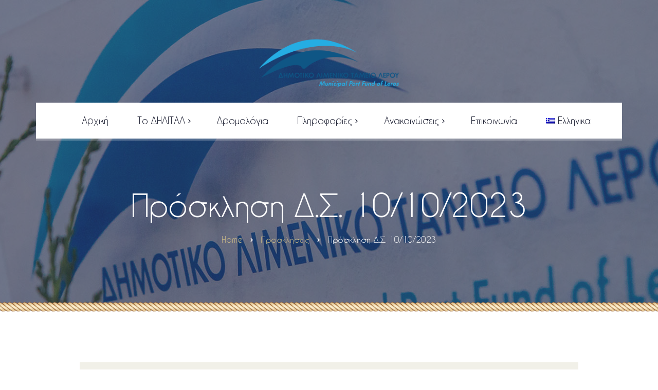

--- FILE ---
content_type: text/html; charset=UTF-8
request_url: https://dilitalerou.gr/%CF%80%CF%81%CF%8C%CF%83%CE%BA%CE%BB%CE%B7%CF%83%CE%B7-%CE%B4-%CF%83-10-10-2023/
body_size: 12008
content:
<!DOCTYPE html>
<html lang="el">
<head>
	<meta charset="UTF-8">
	<meta name="viewport" content="width=device-width">
	<meta name="format-detection" content="telephone=no">
	<link rel="profile" href="http://gmpg.org/xfn/11">
	<link rel="pingback" href="https://dilitalerou.gr/xmlrpc.php">
	<meta name='robots' content='index, follow, max-image-preview:large, max-snippet:-1, max-video-preview:-1' />
<link rel="alternate" hreflang="el" href="https://dilitalerou.gr/%cf%80%cf%81%cf%8c%cf%83%ce%ba%ce%bb%ce%b7%cf%83%ce%b7-%ce%b4-%cf%83-10-10-2023/" />
<link rel="alternate" hreflang="x-default" href="https://dilitalerou.gr/%cf%80%cf%81%cf%8c%cf%83%ce%ba%ce%bb%ce%b7%cf%83%ce%b7-%ce%b4-%cf%83-10-10-2023/" />

	<!-- This site is optimized with the Yoast SEO plugin v20.13 - https://yoast.com/wordpress/plugins/seo/ -->
	<title>Πρόσκληση Δ.Σ. 10/10/2023 - My CMS</title>
	<link rel="canonical" href="https://dilitalerou.gr/πρόσκληση-δ-σ-10-10-2023/" />
	<meta property="og:locale" content="el_GR" />
	<meta property="og:type" content="article" />
	<meta property="og:title" content="Πρόσκληση Δ.Σ. 10/10/2023 - My CMS" />
	<meta property="og:url" content="https://dilitalerou.gr/πρόσκληση-δ-σ-10-10-2023/" />
	<meta property="og:site_name" content="My CMS" />
	<meta property="article:published_time" content="2023-10-18T12:27:09+00:00" />
	<meta property="og:image" content="https://dilitalerou.gr/wp-content/uploads/2019/08/logo_posts.jpg" />
	<meta property="og:image:width" content="430" />
	<meta property="og:image:height" content="280" />
	<meta property="og:image:type" content="image/jpeg" />
	<meta name="author" content="dilitalerou.gr" />
	<meta name="twitter:card" content="summary_large_image" />
	<meta name="twitter:label1" content="Συντάχθηκε από" />
	<meta name="twitter:data1" content="dilitalerou.gr" />
	<meta name="twitter:label2" content="Εκτιμώμενος χρόνος ανάγνωσης" />
	<meta name="twitter:data2" content="1 λεπτό" />
	<script type="application/ld+json" class="yoast-schema-graph">{"@context":"https://schema.org","@graph":[{"@type":"WebPage","@id":"https://dilitalerou.gr/%cf%80%cf%81%cf%8c%cf%83%ce%ba%ce%bb%ce%b7%cf%83%ce%b7-%ce%b4-%cf%83-10-10-2023/","url":"https://dilitalerou.gr/%cf%80%cf%81%cf%8c%cf%83%ce%ba%ce%bb%ce%b7%cf%83%ce%b7-%ce%b4-%cf%83-10-10-2023/","name":"Πρόσκληση Δ.Σ. 10/10/2023 - My CMS","isPartOf":{"@id":"https://dilitalerou.gr/#website"},"primaryImageOfPage":{"@id":"https://dilitalerou.gr/%cf%80%cf%81%cf%8c%cf%83%ce%ba%ce%bb%ce%b7%cf%83%ce%b7-%ce%b4-%cf%83-10-10-2023/#primaryimage"},"image":{"@id":"https://dilitalerou.gr/%cf%80%cf%81%cf%8c%cf%83%ce%ba%ce%bb%ce%b7%cf%83%ce%b7-%ce%b4-%cf%83-10-10-2023/#primaryimage"},"thumbnailUrl":"https://dilitalerou.gr/wp-content/uploads/2019/08/logo_posts.jpg","datePublished":"2023-10-18T12:27:09+00:00","dateModified":"2023-10-18T12:27:09+00:00","author":{"@id":"https://dilitalerou.gr/#/schema/person/72f9d557b6d208bb04a2442e658f59f1"},"breadcrumb":{"@id":"https://dilitalerou.gr/%cf%80%cf%81%cf%8c%cf%83%ce%ba%ce%bb%ce%b7%cf%83%ce%b7-%ce%b4-%cf%83-10-10-2023/#breadcrumb"},"inLanguage":"el","potentialAction":[{"@type":"ReadAction","target":["https://dilitalerou.gr/%cf%80%cf%81%cf%8c%cf%83%ce%ba%ce%bb%ce%b7%cf%83%ce%b7-%ce%b4-%cf%83-10-10-2023/"]}]},{"@type":"ImageObject","inLanguage":"el","@id":"https://dilitalerou.gr/%cf%80%cf%81%cf%8c%cf%83%ce%ba%ce%bb%ce%b7%cf%83%ce%b7-%ce%b4-%cf%83-10-10-2023/#primaryimage","url":"https://dilitalerou.gr/wp-content/uploads/2019/08/logo_posts.jpg","contentUrl":"https://dilitalerou.gr/wp-content/uploads/2019/08/logo_posts.jpg","width":430,"height":280},{"@type":"BreadcrumbList","@id":"https://dilitalerou.gr/%cf%80%cf%81%cf%8c%cf%83%ce%ba%ce%bb%ce%b7%cf%83%ce%b7-%ce%b4-%cf%83-10-10-2023/#breadcrumb","itemListElement":[{"@type":"ListItem","position":1,"name":"Home","item":"https://dilitalerou.gr/"},{"@type":"ListItem","position":2,"name":"Πρόσκληση Δ.Σ. 10/10/2023"}]},{"@type":"WebSite","@id":"https://dilitalerou.gr/#website","url":"https://dilitalerou.gr/","name":"My CMS","description":"Δημοτικό Λιμενικό Ταμείο Λέρου","potentialAction":[{"@type":"SearchAction","target":{"@type":"EntryPoint","urlTemplate":"https://dilitalerou.gr/?s={search_term_string}"},"query-input":"required name=search_term_string"}],"inLanguage":"el"},{"@type":"Person","@id":"https://dilitalerou.gr/#/schema/person/72f9d557b6d208bb04a2442e658f59f1","name":"dilitalerou.gr","image":{"@type":"ImageObject","inLanguage":"el","@id":"https://dilitalerou.gr/#/schema/person/image/","url":"https://secure.gravatar.com/avatar/a370de0834839a42af697050695c4cb14a7695d2baaeaa369d9a518d87d88b7a?s=96&d=mm&r=g","contentUrl":"https://secure.gravatar.com/avatar/a370de0834839a42af697050695c4cb14a7695d2baaeaa369d9a518d87d88b7a?s=96&d=mm&r=g","caption":"dilitalerou.gr"},"url":"https://dilitalerou.gr/author/dilitalerou-gr/"}]}</script>
	<!-- / Yoast SEO plugin. -->


<link rel='dns-prefetch' href='//fonts.googleapis.com' />
<link rel="alternate" type="application/rss+xml" title="Ροή RSS &raquo; My CMS" href="https://dilitalerou.gr/feed/" />
<link rel="alternate" type="application/rss+xml" title="Ροή Σχολίων &raquo; My CMS" href="https://dilitalerou.gr/comments/feed/" />
<link rel="alternate" title="oEmbed (JSON)" type="application/json+oembed" href="https://dilitalerou.gr/wp-json/oembed/1.0/embed?url=https%3A%2F%2Fdilitalerou.gr%2F%25cf%2580%25cf%2581%25cf%258c%25cf%2583%25ce%25ba%25ce%25bb%25ce%25b7%25cf%2583%25ce%25b7-%25ce%25b4-%25cf%2583-10-10-2023%2F" />
<link rel="alternate" title="oEmbed (XML)" type="text/xml+oembed" href="https://dilitalerou.gr/wp-json/oembed/1.0/embed?url=https%3A%2F%2Fdilitalerou.gr%2F%25cf%2580%25cf%2581%25cf%258c%25cf%2583%25ce%25ba%25ce%25bb%25ce%25b7%25cf%2583%25ce%25b7-%25ce%25b4-%25cf%2583-10-10-2023%2F&#038;format=xml" />
		<!-- This site uses the Google Analytics by ExactMetrics plugin v7.18.1 - Using Analytics tracking - https://www.exactmetrics.com/ -->
		<!-- Note: ExactMetrics is not currently configured on this site. The site owner needs to authenticate with Google Analytics in the ExactMetrics settings panel. -->
					<!-- No tracking code set -->
				<!-- / Google Analytics by ExactMetrics -->
		<style id='wp-img-auto-sizes-contain-inline-css' type='text/css'>
img:is([sizes=auto i],[sizes^="auto," i]){contain-intrinsic-size:3000px 1500px}
/*# sourceURL=wp-img-auto-sizes-contain-inline-css */
</style>
<style id='wp-emoji-styles-inline-css' type='text/css'>

	img.wp-smiley, img.emoji {
		display: inline !important;
		border: none !important;
		box-shadow: none !important;
		height: 1em !important;
		width: 1em !important;
		margin: 0 0.07em !important;
		vertical-align: -0.1em !important;
		background: none !important;
		padding: 0 !important;
	}
/*# sourceURL=wp-emoji-styles-inline-css */
</style>
<link rel='stylesheet' id='wp-block-library-css' href='https://dilitalerou.gr/wp-includes/css/dist/block-library/style.min.css?ver=6.9' type='text/css' media='all' />
<style id='global-styles-inline-css' type='text/css'>
:root{--wp--preset--aspect-ratio--square: 1;--wp--preset--aspect-ratio--4-3: 4/3;--wp--preset--aspect-ratio--3-4: 3/4;--wp--preset--aspect-ratio--3-2: 3/2;--wp--preset--aspect-ratio--2-3: 2/3;--wp--preset--aspect-ratio--16-9: 16/9;--wp--preset--aspect-ratio--9-16: 9/16;--wp--preset--color--black: #28364B;--wp--preset--color--cyan-bluish-gray: #abb8c3;--wp--preset--color--white: #ffffff;--wp--preset--color--pale-pink: #f78da7;--wp--preset--color--vivid-red: #cf2e2e;--wp--preset--color--luminous-vivid-orange: #ff6900;--wp--preset--color--luminous-vivid-amber: #fcb900;--wp--preset--color--light-green-cyan: #7bdcb5;--wp--preset--color--vivid-green-cyan: #00d084;--wp--preset--color--pale-cyan-blue: #8ed1fc;--wp--preset--color--vivid-cyan-blue: #0693e3;--wp--preset--color--vivid-purple: #9b51e0;--wp--preset--color--main-theme: #CEBD88;--wp--preset--color--gray: #F1F0E8;--wp--preset--color--red: #E14C38;--wp--preset--gradient--vivid-cyan-blue-to-vivid-purple: linear-gradient(135deg,rgb(6,147,227) 0%,rgb(155,81,224) 100%);--wp--preset--gradient--light-green-cyan-to-vivid-green-cyan: linear-gradient(135deg,rgb(122,220,180) 0%,rgb(0,208,130) 100%);--wp--preset--gradient--luminous-vivid-amber-to-luminous-vivid-orange: linear-gradient(135deg,rgb(252,185,0) 0%,rgb(255,105,0) 100%);--wp--preset--gradient--luminous-vivid-orange-to-vivid-red: linear-gradient(135deg,rgb(255,105,0) 0%,rgb(207,46,46) 100%);--wp--preset--gradient--very-light-gray-to-cyan-bluish-gray: linear-gradient(135deg,rgb(238,238,238) 0%,rgb(169,184,195) 100%);--wp--preset--gradient--cool-to-warm-spectrum: linear-gradient(135deg,rgb(74,234,220) 0%,rgb(151,120,209) 20%,rgb(207,42,186) 40%,rgb(238,44,130) 60%,rgb(251,105,98) 80%,rgb(254,248,76) 100%);--wp--preset--gradient--blush-light-purple: linear-gradient(135deg,rgb(255,206,236) 0%,rgb(152,150,240) 100%);--wp--preset--gradient--blush-bordeaux: linear-gradient(135deg,rgb(254,205,165) 0%,rgb(254,45,45) 50%,rgb(107,0,62) 100%);--wp--preset--gradient--luminous-dusk: linear-gradient(135deg,rgb(255,203,112) 0%,rgb(199,81,192) 50%,rgb(65,88,208) 100%);--wp--preset--gradient--pale-ocean: linear-gradient(135deg,rgb(255,245,203) 0%,rgb(182,227,212) 50%,rgb(51,167,181) 100%);--wp--preset--gradient--electric-grass: linear-gradient(135deg,rgb(202,248,128) 0%,rgb(113,206,126) 100%);--wp--preset--gradient--midnight: linear-gradient(135deg,rgb(2,3,129) 0%,rgb(40,116,252) 100%);--wp--preset--font-size--small: 13px;--wp--preset--font-size--medium: 20px;--wp--preset--font-size--large: 36px;--wp--preset--font-size--x-large: 42px;--wp--preset--spacing--20: 0.44rem;--wp--preset--spacing--30: 0.67rem;--wp--preset--spacing--40: 1rem;--wp--preset--spacing--50: 1.5rem;--wp--preset--spacing--60: 2.25rem;--wp--preset--spacing--70: 3.38rem;--wp--preset--spacing--80: 5.06rem;--wp--preset--shadow--natural: 6px 6px 9px rgba(0, 0, 0, 0.2);--wp--preset--shadow--deep: 12px 12px 50px rgba(0, 0, 0, 0.4);--wp--preset--shadow--sharp: 6px 6px 0px rgba(0, 0, 0, 0.2);--wp--preset--shadow--outlined: 6px 6px 0px -3px rgb(255, 255, 255), 6px 6px rgb(0, 0, 0);--wp--preset--shadow--crisp: 6px 6px 0px rgb(0, 0, 0);}:where(.is-layout-flex){gap: 0.5em;}:where(.is-layout-grid){gap: 0.5em;}body .is-layout-flex{display: flex;}.is-layout-flex{flex-wrap: wrap;align-items: center;}.is-layout-flex > :is(*, div){margin: 0;}body .is-layout-grid{display: grid;}.is-layout-grid > :is(*, div){margin: 0;}:where(.wp-block-columns.is-layout-flex){gap: 2em;}:where(.wp-block-columns.is-layout-grid){gap: 2em;}:where(.wp-block-post-template.is-layout-flex){gap: 1.25em;}:where(.wp-block-post-template.is-layout-grid){gap: 1.25em;}.has-black-color{color: var(--wp--preset--color--black) !important;}.has-cyan-bluish-gray-color{color: var(--wp--preset--color--cyan-bluish-gray) !important;}.has-white-color{color: var(--wp--preset--color--white) !important;}.has-pale-pink-color{color: var(--wp--preset--color--pale-pink) !important;}.has-vivid-red-color{color: var(--wp--preset--color--vivid-red) !important;}.has-luminous-vivid-orange-color{color: var(--wp--preset--color--luminous-vivid-orange) !important;}.has-luminous-vivid-amber-color{color: var(--wp--preset--color--luminous-vivid-amber) !important;}.has-light-green-cyan-color{color: var(--wp--preset--color--light-green-cyan) !important;}.has-vivid-green-cyan-color{color: var(--wp--preset--color--vivid-green-cyan) !important;}.has-pale-cyan-blue-color{color: var(--wp--preset--color--pale-cyan-blue) !important;}.has-vivid-cyan-blue-color{color: var(--wp--preset--color--vivid-cyan-blue) !important;}.has-vivid-purple-color{color: var(--wp--preset--color--vivid-purple) !important;}.has-black-background-color{background-color: var(--wp--preset--color--black) !important;}.has-cyan-bluish-gray-background-color{background-color: var(--wp--preset--color--cyan-bluish-gray) !important;}.has-white-background-color{background-color: var(--wp--preset--color--white) !important;}.has-pale-pink-background-color{background-color: var(--wp--preset--color--pale-pink) !important;}.has-vivid-red-background-color{background-color: var(--wp--preset--color--vivid-red) !important;}.has-luminous-vivid-orange-background-color{background-color: var(--wp--preset--color--luminous-vivid-orange) !important;}.has-luminous-vivid-amber-background-color{background-color: var(--wp--preset--color--luminous-vivid-amber) !important;}.has-light-green-cyan-background-color{background-color: var(--wp--preset--color--light-green-cyan) !important;}.has-vivid-green-cyan-background-color{background-color: var(--wp--preset--color--vivid-green-cyan) !important;}.has-pale-cyan-blue-background-color{background-color: var(--wp--preset--color--pale-cyan-blue) !important;}.has-vivid-cyan-blue-background-color{background-color: var(--wp--preset--color--vivid-cyan-blue) !important;}.has-vivid-purple-background-color{background-color: var(--wp--preset--color--vivid-purple) !important;}.has-black-border-color{border-color: var(--wp--preset--color--black) !important;}.has-cyan-bluish-gray-border-color{border-color: var(--wp--preset--color--cyan-bluish-gray) !important;}.has-white-border-color{border-color: var(--wp--preset--color--white) !important;}.has-pale-pink-border-color{border-color: var(--wp--preset--color--pale-pink) !important;}.has-vivid-red-border-color{border-color: var(--wp--preset--color--vivid-red) !important;}.has-luminous-vivid-orange-border-color{border-color: var(--wp--preset--color--luminous-vivid-orange) !important;}.has-luminous-vivid-amber-border-color{border-color: var(--wp--preset--color--luminous-vivid-amber) !important;}.has-light-green-cyan-border-color{border-color: var(--wp--preset--color--light-green-cyan) !important;}.has-vivid-green-cyan-border-color{border-color: var(--wp--preset--color--vivid-green-cyan) !important;}.has-pale-cyan-blue-border-color{border-color: var(--wp--preset--color--pale-cyan-blue) !important;}.has-vivid-cyan-blue-border-color{border-color: var(--wp--preset--color--vivid-cyan-blue) !important;}.has-vivid-purple-border-color{border-color: var(--wp--preset--color--vivid-purple) !important;}.has-vivid-cyan-blue-to-vivid-purple-gradient-background{background: var(--wp--preset--gradient--vivid-cyan-blue-to-vivid-purple) !important;}.has-light-green-cyan-to-vivid-green-cyan-gradient-background{background: var(--wp--preset--gradient--light-green-cyan-to-vivid-green-cyan) !important;}.has-luminous-vivid-amber-to-luminous-vivid-orange-gradient-background{background: var(--wp--preset--gradient--luminous-vivid-amber-to-luminous-vivid-orange) !important;}.has-luminous-vivid-orange-to-vivid-red-gradient-background{background: var(--wp--preset--gradient--luminous-vivid-orange-to-vivid-red) !important;}.has-very-light-gray-to-cyan-bluish-gray-gradient-background{background: var(--wp--preset--gradient--very-light-gray-to-cyan-bluish-gray) !important;}.has-cool-to-warm-spectrum-gradient-background{background: var(--wp--preset--gradient--cool-to-warm-spectrum) !important;}.has-blush-light-purple-gradient-background{background: var(--wp--preset--gradient--blush-light-purple) !important;}.has-blush-bordeaux-gradient-background{background: var(--wp--preset--gradient--blush-bordeaux) !important;}.has-luminous-dusk-gradient-background{background: var(--wp--preset--gradient--luminous-dusk) !important;}.has-pale-ocean-gradient-background{background: var(--wp--preset--gradient--pale-ocean) !important;}.has-electric-grass-gradient-background{background: var(--wp--preset--gradient--electric-grass) !important;}.has-midnight-gradient-background{background: var(--wp--preset--gradient--midnight) !important;}.has-small-font-size{font-size: var(--wp--preset--font-size--small) !important;}.has-medium-font-size{font-size: var(--wp--preset--font-size--medium) !important;}.has-large-font-size{font-size: var(--wp--preset--font-size--large) !important;}.has-x-large-font-size{font-size: var(--wp--preset--font-size--x-large) !important;}
/*# sourceURL=global-styles-inline-css */
</style>

<style id='classic-theme-styles-inline-css' type='text/css'>
/*! This file is auto-generated */
.wp-block-button__link{color:#fff;background-color:#32373c;border-radius:9999px;box-shadow:none;text-decoration:none;padding:calc(.667em + 2px) calc(1.333em + 2px);font-size:1.125em}.wp-block-file__button{background:#32373c;color:#fff;text-decoration:none}
/*# sourceURL=/wp-includes/css/classic-themes.min.css */
</style>
<link rel='stylesheet' id='mpp_gutenberg-css' href='https://dilitalerou.gr/wp-content/plugins/metronet-profile-picture/dist/blocks.style.build.css?ver=2.6.0' type='text/css' media='all' />
<link rel='stylesheet' id='contact-form-7-css' href='https://dilitalerou.gr/wp-content/plugins/contact-form-7/includes/css/styles.css?ver=5.8' type='text/css' media='all' />
<link rel='stylesheet' id='dashicons-css' href='https://dilitalerou.gr/wp-includes/css/dashicons.min.css?ver=6.9' type='text/css' media='all' />
<link rel='stylesheet' id='post-views-counter-frontend-css' href='https://dilitalerou.gr/wp-content/plugins/post-views-counter/css/frontend.min.css?ver=1.3.13' type='text/css' media='all' />
<link rel='stylesheet' id='uaf_client_css-css' href='https://dilitalerou.gr/wp-content/uploads/useanyfont/uaf.css?ver=1683647330' type='text/css' media='all' />
<link rel='stylesheet' id='woocommerce-layout-css' href='https://dilitalerou.gr/wp-content/plugins/woocommerce/assets/css/woocommerce-layout.css?ver=8.0.2' type='text/css' media='all' />
<link rel='stylesheet' id='woocommerce-smallscreen-css' href='https://dilitalerou.gr/wp-content/plugins/woocommerce/assets/css/woocommerce-smallscreen.css?ver=8.0.2' type='text/css' media='only screen and (max-width: 768px)' />
<link rel='stylesheet' id='woocommerce-general-css' href='https://dilitalerou.gr/wp-content/plugins/woocommerce/assets/css/woocommerce.css?ver=8.0.2' type='text/css' media='all' />
<style id='woocommerce-inline-inline-css' type='text/css'>
.woocommerce form .form-row .required { visibility: visible; }
/*# sourceURL=woocommerce-inline-inline-css */
</style>
<link rel='stylesheet' id='wpml-menu-item-0-css' href='https://dilitalerou.gr/wp-content/plugins/sitepress-multilingual-cms/templates/language-switchers/menu-item/style.min.css?ver=1' type='text/css' media='all' />
<link rel='stylesheet' id='bootstrap-css' href='https://dilitalerou.gr/wp-content/themes/lamaro/assets/css/bootstrap-grid.css?ver=1.0' type='text/css' media='all' />
<link rel='stylesheet' id='lamaro-plugins-css-css' href='https://dilitalerou.gr/wp-content/themes/lamaro/assets/css/plugins.css?ver=1.2.5' type='text/css' media='all' />
<link rel='stylesheet' id='lamaro-theme-style-css' href='https://dilitalerou.gr/wp-content/themes/lamaro/style.css?ver=1.2.5' type='text/css' media='all' />
<style id='lamaro-theme-style-inline-css' type='text/css'>
@font-face {
				font-family: 'lamaro-fontello';
				  src: url('//dilitalerou.gr/wp-content/uploads/2018/02/ltx-lamaro.eot?1.2.5');
				  src: url('//dilitalerou.gr/wp-content/uploads/2018/02/ltx-lamaro.eot?1.2.5#iefix') format('embedded-opentype'),
				       url('//dilitalerou.gr/wp-content/uploads/2018/02/ltx-lamaro.woff2?1.2.5') format('woff2'),
				       url('//dilitalerou.gr/wp-content/uploads/2018/02/ltx-lamaro.woff?1.2.5') format('woff'),
				       url('//dilitalerou.gr/wp-content/uploads/2018/02/ltx-lamaro.ttf?1.2.5') format('truetype'),
				       url('//dilitalerou.gr/wp-content/uploads/2018/02/ltx-lamaro.svg?1.2.5#ltx-lamaro') format('svg');
				  font-weight: normal;
				  font-style: normal;
				}
			:root {			  --black:  #28364B;			  --black-darker:  #000419;			  --black-text:  rgba(40,54,75,1);			  --black-light:  rgba(40,54,75,.2);			  --gray:   #F1F0E8;			  --gray-lighter:   rgba(241,240,232,.5);			  --white:  #FFFFFF;			  --main:   #CEBD88;			  --main-darker: #b09f6a;			  --main-lighter:  rgba(206,189,136,.5);			  --red:   #E14C38;--font-main: 'Raleway';--font-headers: 'Playfair Display';--font-subheaders: 'Pinyon Script';			  			}				.header-wrapper { background-image: url(//dilitalerou.gr/wp-content/uploads/2018/02/test-1.jpg) !important; } .header-wrapper::after { background-image: url(//dilitalerou.gr/wp-content/uploads/2018/02/rope.png) !important; } .ltx-theme-header .widget-img::after { background-image: url(//dilitalerou.gr/wp-content/uploads/2018/02/LOGO.png) !important; } #ltx-widgets-footer::after { background-image: url(//dilitalerou.gr/wp-content/uploads/2018/02/footer-img.png) !important; } .go-top:before { background-image: url(//dilitalerou.gr/wp-content/uploads/2018/02/τοπ.png) !important; } #nav-wrapper.navbar-layout-transparent nav.navbar { background-color: rgba(40, 54, 75, 0); } #nav-wrapper.navbar-layout-transparent nav.navbar.darkest { background-color: rgba(40, 54, 75, 0.95); } nav.navbar .logo img { max-height: 140px; } 
/*# sourceURL=lamaro-theme-style-inline-css */
</style>
<link rel='stylesheet' id='font-awesome-css' href='https://dilitalerou.gr/wp-content/plugins/unyson/framework/static/libs/font-awesome/css/font-awesome.min.css?ver=2.7.28' type='text/css' media='all' />
<link rel='stylesheet' id='fw-option-type-icon-v2-pack-linecons-css' href='https://dilitalerou.gr/wp-content/plugins/unyson/framework/static/libs/linecons/css/linecons.css?ver=2.7.28' type='text/css' media='all' />
<link rel='stylesheet' id='fw-option-type-icon-v2-pack-font-awesome-css' href='https://dilitalerou.gr/wp-content/plugins/unyson/framework/static/libs/font-awesome/css/font-awesome.min.css?ver=2.7.28' type='text/css' media='all' />
<link rel='stylesheet' id='fw-option-type-icon-v2-pack-entypo-css' href='https://dilitalerou.gr/wp-content/plugins/unyson/framework/static/libs/entypo/css/entypo.css?ver=2.7.28' type='text/css' media='all' />
<link rel='stylesheet' id='fw-option-type-icon-v2-pack-linearicons-css' href='https://dilitalerou.gr/wp-content/plugins/unyson/framework/static/libs/lnr/css/lnr.css?ver=2.7.28' type='text/css' media='all' />
<link rel='stylesheet' id='fw-option-type-icon-v2-pack-typicons-css' href='https://dilitalerou.gr/wp-content/plugins/unyson/framework/static/libs/typcn/css/typcn.css?ver=2.7.28' type='text/css' media='all' />
<link rel='stylesheet' id='fw-option-type-icon-v2-pack-unycon-css' href='https://dilitalerou.gr/wp-content/plugins/unyson/framework/static/libs/unycon/unycon.css?ver=2.7.28' type='text/css' media='all' />
<link rel='stylesheet' id='magnific-popup-css' href='https://dilitalerou.gr/wp-content/themes/lamaro/assets/css/magnific-popup.css?ver=1.1.0' type='text/css' media='all' />
<link rel='stylesheet' id='lamaro_google_fonts-css' href='//fonts.googleapis.com/css?family=Raleway:500,400,600,700%7CPlayfair+Display:400,italic%7CPinyon+Script:400&#038;subset=latin-ext,latin' type='text/css' media='all' />
<link rel='stylesheet' id='lamaro-fontello-css' href='//dilitalerou.gr/wp-content/uploads/2018/02/ltx-lamaro-codes.css?ver=1.2.5' type='text/css' media='all' />
<link rel='stylesheet' id='vc_font_awesome_5_shims-css' href='https://dilitalerou.gr/wp-content/plugins/js_composer/assets/lib/bower/font-awesome/css/v4-shims.min.css?ver=7.0' type='text/css' media='all' />
<link rel='stylesheet' id='vc_font_awesome_5-css' href='https://dilitalerou.gr/wp-content/plugins/js_composer/assets/lib/bower/font-awesome/css/all.min.css?ver=7.0' type='text/css' media='all' />
<script type="text/javascript" src="https://dilitalerou.gr/wp-includes/js/jquery/jquery.min.js?ver=3.7.1" id="jquery-core-js"></script>
<script type="text/javascript" src="https://dilitalerou.gr/wp-includes/js/jquery/jquery-migrate.min.js?ver=3.4.1" id="jquery-migrate-js"></script>
<script type="text/javascript" src="https://dilitalerou.gr/wp-content/plugins/woocommerce/assets/js/jquery-blockui/jquery.blockUI.min.js?ver=2.7.0-wc.8.0.2" id="jquery-blockui-js"></script>
<script type="text/javascript" id="wc-add-to-cart-js-extra">
/* <![CDATA[ */
var wc_add_to_cart_params = {"ajax_url":"/wp-admin/admin-ajax.php","wc_ajax_url":"/?wc-ajax=%%endpoint%%","i18n_view_cart":"View cart","cart_url":"https://dilitalerou.gr/cart/","is_cart":"","cart_redirect_after_add":"no"};
//# sourceURL=wc-add-to-cart-js-extra
/* ]]> */
</script>
<script type="text/javascript" src="https://dilitalerou.gr/wp-content/plugins/woocommerce/assets/js/frontend/add-to-cart.min.js?ver=8.0.2" id="wc-add-to-cart-js"></script>
<script type="text/javascript" src="https://dilitalerou.gr/wp-content/plugins/js_composer/assets/js/vendors/woocommerce-add-to-cart.js?ver=7.0" id="vc_woocommerce-add-to-cart-js-js"></script>
<script type="text/javascript" src="https://dilitalerou.gr/wp-content/themes/lamaro/assets/js/modernizr-2.6.2.min.js?ver=2.6.2" id="modernizr-js"></script>
<script></script><link rel="https://api.w.org/" href="https://dilitalerou.gr/wp-json/" /><link rel="alternate" title="JSON" type="application/json" href="https://dilitalerou.gr/wp-json/wp/v2/posts/10004" /><link rel="EditURI" type="application/rsd+xml" title="RSD" href="https://dilitalerou.gr/xmlrpc.php?rsd" />
<meta name="generator" content="WordPress 6.9" />
<meta name="generator" content="WooCommerce 8.0.2" />
<link rel='shortlink' href='https://dilitalerou.gr/?p=10004' />
<meta name="generator" content="WPML ver:4.6.5 stt:1,13;" />
	<noscript><style>.woocommerce-product-gallery{ opacity: 1 !important; }</style></noscript>
	<style type="text/css">.recentcomments a{display:inline !important;padding:0 !important;margin:0 !important;}</style><meta name="generator" content="Powered by WPBakery Page Builder - drag and drop page builder for WordPress."/>
<link rel="icon" href="https://dilitalerou.gr/wp-content/uploads/2018/02/cropped-LOGO-32x32.png" sizes="32x32" />
<link rel="icon" href="https://dilitalerou.gr/wp-content/uploads/2018/02/cropped-LOGO-192x192.png" sizes="192x192" />
<link rel="apple-touch-icon" href="https://dilitalerou.gr/wp-content/uploads/2018/02/cropped-LOGO-180x180.png" />
<meta name="msapplication-TileImage" content="https://dilitalerou.gr/wp-content/uploads/2018/02/cropped-LOGO-270x270.png" />
		<style type="text/css" id="wp-custom-css">
			.heading.header-underline.align-center:after {
	display:none;
}
.ltx-countup.animation-default .countUp-wrap .countUp-item .header {
	font-size: 80px;
}

.ltx-navbar-icons .ltx-nav-search {
	display: none;
}

.blog-info ul {
	
}		</style>
		<noscript><style> .wpb_animate_when_almost_visible { opacity: 1; }</style></noscript><link rel='stylesheet' id='pdfemb_embed_pdf_css-css' href='https://dilitalerou.gr/wp-content/plugins/pdf-embedder/assets/css/pdfemb-embed-pdf.css?ver=4.6.4' type='text/css' media='all' />
</head>
<body class="wp-singular post-template-default single single-post postid-10004 single-format-standard wp-theme-lamaro theme-lamaro woocommerce-no-js full-width singular ltx-theme-header-icon paceloader-enabled wpb-js-composer js-comp-ver-7.0 vc_responsive">
<div id="ltx-preloader"></div>	<div class="header-wrapper  header-h1   header-parallax ltx-parallax   hasBreadcrumbs  wrapper-navbar-layout-white">
<div id="nav-wrapper" class="navbar-layout-white">
	<div class="container">
		<nav class="navbar">
			<div class="navbar-top">
				<div class="ltx-navbar-social"></div>				
				<div class="navbar-logo ">	
					<a class="logo" href="https://dilitalerou.gr/"><img src="//dilitalerou.gr/wp-content/uploads/2018/02/logo_under.png" alt="My CMS" srcset="//dilitalerou.gr/wp-content/uploads/2018/02/logo_under.png 1x,//dilitalerou.gr/wp-content/uploads/2018/02/LOGO.png 2x"></a>				</div>
				<div class="ltx-navbar-icons"><ul>
					<li class="ltx-fa-icon ltx-nav-search   hidden-sm hidden-ms hidden-xs">
						<div class="top-search">
							<a href="#"  id="top-search-ico"  class="top-search-ico fa fa-search" aria-hidden="true"></a>
							<a href="#" id="top-search-ico-close" class="top-search-ico-close fa fa-close" aria-hidden="true"></a>
							<input placeholder="Search" value="" type="text">
						</div>
					</li></ul></div>			</div>
			<div id="navbar" class="navbar-collapse collapse" data-spy="" data-offset-top="200" data-mobile-screen-width="992">
				<div class="toggle-wrap">
					<a class="logo" href="https://dilitalerou.gr/"><img src="//dilitalerou.gr/wp-content/uploads/2018/02/logo_under.png" alt="My CMS" srcset="//dilitalerou.gr/wp-content/uploads/2018/02/logo_under.png 1x,//dilitalerou.gr/wp-content/uploads/2018/02/LOGO.png 2x"></a>						
					<button type="button" class="navbar-toggle collapsed">
						<span class="close"><span class="">&times;</span></span>
					</button>							
					<div class="clearfix"></div>
				</div>
				<ul id="menu-%ce%ba%ce%b5%ce%bd%cf%84%cf%81%ce%b9%ce%ba%cf%8c-%ce%bc%ce%b5%ce%bd%ce%bf%cf%8d" class="nav navbar-nav"><li id="menu-item-7846" class="menu-item menu-item-type-post_type menu-item-object-page menu-item-home menu-item-7846"><a href="https://dilitalerou.gr/" ><span>Αρχική</span></a></li>
<li id="menu-item-7827" class="menu-item menu-item-type-custom menu-item-object-custom menu-item-has-children menu-item-7827"><a href="#" ><span>Το ΔΗΛΙΤΑΛ</span></a>
<ul class="sub-menu">
	<li id="menu-item-7838" class="menu-item menu-item-type-post_type menu-item-object-page menu-item-7838"><a href="https://dilitalerou.gr/%ce%b1%cf%81%ce%bc%ce%bf%ce%b4%ce%b9%cf%8c%cf%84%ce%b7%cf%84%ce%b5%cf%82/" ><span>Αρμοδιότητες</span></a></li>
	<li id="menu-item-7840" class="menu-item menu-item-type-post_type menu-item-object-page menu-item-7840"><a href="https://dilitalerou.gr/%ce%b4%ce%b9%ce%bf%ce%af%ce%ba%ce%b7%cf%83%ce%b7/" ><span>Διοίκηση</span></a></li>
	<li id="menu-item-7843" class="menu-item menu-item-type-post_type menu-item-object-page menu-item-7843"><a href="https://dilitalerou.gr/%cf%83%ce%ba%ce%bf%cf%80%cf%8c%cf%82/" ><span>Σκοπός</span></a></li>
	<li id="menu-item-8014" class="menu-item menu-item-type-post_type menu-item-object-page menu-item-8014"><a href="https://dilitalerou.gr/%cf%83%cf%85%ce%bb%ce%bb%ce%bf%ce%b3%ce%ae/" ><span>Συλλογή</span></a></li>
</ul>
</li>
<li id="menu-item-8036" class="menu-item menu-item-type-post_type menu-item-object-page menu-item-8036"><a href="https://dilitalerou.gr/%ce%b4%cf%81%ce%bf%ce%bc%ce%bf%ce%bb%cf%8c%ce%b3%ce%b9%ce%b1/" ><span>Δρομολόγια</span></a></li>
<li id="menu-item-7829" class="menu-item menu-item-type-custom menu-item-object-custom menu-item-has-children menu-item-7829"><a href="#" ><span>Πληροφορίες</span></a>
<ul class="sub-menu">
	<li id="menu-item-7852" class="menu-item menu-item-type-post_type menu-item-object-page menu-item-7852"><a href="https://dilitalerou.gr/%ce%b7-%ce%bb%ce%ad%cf%81%ce%bf%cf%82/" ><span>Η Λέρος</span></a></li>
	<li id="menu-item-7851" class="menu-item menu-item-type-post_type menu-item-object-page menu-item-7851"><a href="https://dilitalerou.gr/%cf%84%ce%bf-%ce%b1%ce%b3%ce%b1%ce%b8%ce%bf%ce%bd%ce%ae%cf%83%ce%b9/" ><span>Το Αγαθονήσι</span></a></li>
	<li id="menu-item-7855" class="menu-item menu-item-type-post_type menu-item-object-page menu-item-7855"><a href="https://dilitalerou.gr/%cf%87%cf%81%ce%ae%cf%83%ce%b9%ce%bc%ce%b1-%cf%84%ce%b7%ce%bb%ce%ad%cf%86%cf%89%ce%bd%ce%b1/" ><span>Χρήσιμα Τηλέφωνα</span></a></li>
</ul>
</li>
<li id="menu-item-7830" class="menu-item menu-item-type-custom menu-item-object-custom menu-item-has-children menu-item-7830"><a href="#" ><span>Ανακοινώσεις</span></a>
<ul class="sub-menu">
	<li id="menu-item-7865" class="menu-item menu-item-type-post_type menu-item-object-page menu-item-7865"><a href="https://dilitalerou.gr/%cf%80%cf%81%ce%bf%cf%83%ce%ba%ce%bb%ce%ae%cf%83%ce%b5%ce%b9%cf%82-%ce%b4-%cf%83/" ><span>Προσκλήσεις Δ.Σ.</span></a></li>
	<li id="menu-item-7864" class="menu-item menu-item-type-post_type menu-item-object-page menu-item-7864"><a href="https://dilitalerou.gr/%ce%b1%cf%80%ce%bf%cf%86%ce%ac%cf%83%ce%b5%ce%b9%cf%82-%ce%b4-%cf%83/" ><span>Αποφάσεις Δ.Σ.</span></a></li>
	<li id="menu-item-7863" class="menu-item menu-item-type-post_type menu-item-object-page menu-item-7863"><a href="https://dilitalerou.gr/%ce%bd%ce%ad%ce%b1/" ><span>Νέα</span></a></li>
</ul>
</li>
<li id="menu-item-7974" class="menu-item menu-item-type-post_type menu-item-object-page menu-item-7974"><a href="https://dilitalerou.gr/contact-us/" ><span>Επικοινωνία</span></a></li>
<li id="menu-item-wpml-ls-303-el" class="menu-item wpml-ls-slot-303 wpml-ls-item wpml-ls-item-el wpml-ls-current-language wpml-ls-menu-item wpml-ls-first-item wpml-ls-last-item menu-item-type-wpml_ls_menu_item menu-item-object-wpml_ls_menu_item menu-item-wpml-ls-303-el"><a title="Ελληνικα" href="https://dilitalerou.gr/%cf%80%cf%81%cf%8c%cf%83%ce%ba%ce%bb%ce%b7%cf%83%ce%b7-%ce%b4-%cf%83-10-10-2023/" ><span><img
            class="wpml-ls-flag"
            src="https://dilitalerou.gr/wp-content/plugins/sitepress-multilingual-cms/res/flags/el.png"
            alt=""
            
            
    /><span class="wpml-ls-native" lang="el">Ελληνικα</span></span></a></li>
</ul>				<div class="mobile-controls">
					<div><ul>
					<li class="ltx-fa-icon ltx-nav-search  ">
						<div class="top-search">
							<a href="#"  id="top-search-ico-mobile"  class="top-search-ico fa fa-search" aria-hidden="true"></a>
							
							<input placeholder="Search" value="" type="text">
						</div>
					</li></ul></div>				</div>				
			</div>
			<div class="navbar-controls">	
				<button type="button" class="navbar-toggle collapsed">
					<span class="icon-bar top-bar"></span>
					<span class="icon-bar middle-bar"></span>
					<span class="icon-bar bottom-bar"></span>
				</button>			
			</div>			
		</nav>
	</div>
</div>
		<header class="page-header">
		    <div class="container">   
		    	<h1>Πρόσκληση Δ.Σ. 10/10/2023</h1><ul class="breadcrumbs" typeof="BreadcrumbList" vocab="https://schema.org/"><!-- Breadcrumb NavXT 7.2.0 -->
<li class="home"><span property="itemListElement" typeof="ListItem"><a property="item" typeof="WebPage" title="Go to Home." href="https://dilitalerou.gr" class="home"><span property="name">Home</span></a><meta property="position" content="1"></span></li>
<li class="taxonomy category"><span property="itemListElement" typeof="ListItem"><a property="item" typeof="WebPage" title="Go to the Προσκλήσεις category archives." href="https://dilitalerou.gr/category/%cf%80%cf%81%ce%bf%cf%83%ce%ba%ce%bb%ce%ae%cf%83%ce%b5%ce%b9%cf%82/" class="taxonomy category"><span property="name">Προσκλήσεις</span></a><meta property="position" content="2"></span></li>
<li class="post post-post current-item"><span property="itemListElement" typeof="ListItem"><span property="name">Πρόσκληση Δ.Σ. 10/10/2023</span><meta property="position" content="3"></span></li>
</ul>	    
		    </div>	    
		</header>
			</div>
	<div class="container main-wrapper"><div class="inner-page margin-default">
    <div class="row row-eq-height_ centered">  
        <div class="col-xl-9 col-lg-10 col-md-12 col-xs-12">
            <section class="blog-post">
				<article id="post-10004" class="post-10004 post type-post status-publish format-standard has-post-thumbnail hentry category-324">
	<div class="entry-content clearfix" id="entry-div">
	<div class="image"><img width="430" height="280" src="https://dilitalerou.gr/wp-content/uploads/2019/08/logo_posts.jpg" class="attachment-lamaro-post size-lamaro-post wp-post-image" alt="" decoding="async" fetchpriority="high" srcset="https://dilitalerou.gr/wp-content/uploads/2019/08/logo_posts.jpg 430w, https://dilitalerou.gr/wp-content/uploads/2019/08/logo_posts-340x221.jpg 340w, https://dilitalerou.gr/wp-content/uploads/2019/08/logo_posts-300x195.jpg 300w, https://dilitalerou.gr/wp-content/uploads/2019/08/logo_posts-128x84.jpg 128w, https://dilitalerou.gr/wp-content/uploads/2019/08/logo_posts-125x81.jpg 125w" sizes="(max-width: 430px) 100vw, 430px" /></div>    <div class="blog-info blog-info-post-top">
		<div class="blog-info-left"><ul><li class="ltx-icon-date"><span class="ltx-date"><span class="fa fa-calendar"></span><span class="dt">18 Οκτωβρίου, 2023</span></span></li><li class="ltx-cats-li"><span class="ltx-cats"><a href="https://dilitalerou.gr/category/%cf%80%cf%81%ce%bf%cf%83%ce%ba%ce%bb%ce%ae%cf%83%ce%b5%ce%b9%cf%82/">Προσκλήσεις</a></span></li><li>
   						<div class="ltx-user"><span class="fa fa-user-circle"></span><span class="info">by dilitalerou.gr</span></div>
   					</li><li class="ltx-icon-fav">
					<span class="fa fa-eye"></span><i>199</i>
				</li></ul></div>    </div>
    <div class="description">
        <div class="text text-page">
			<a href="https://dilitalerou.gr/wp-content/uploads/2023/10/12η-Προσκληση-για-εγκριση-οικ.-κατ-2022-υπογραφη.pdf" class="pdfemb-viewer" style="" data-width="max" data-height="max"  data-toolbar="bottom" data-toolbar-fixed="off">12η Προσκληση για εγκριση οικ. κατ 2022-υπογραφη<br/></a>
			<div class="clear"></div>
        </div>
    </div>	    
    <div class="clearfix"></div>
    <div class="blog-info-post-bottom">
		<div class="tags-line"><div class="tags-line-left"></div><div class="tags-line-right"><ul class="ltx-sharing"><li class="sharing-header">Share:</li><li><a href="http://www.facebook.com/sharer.php?u=https://dilitalerou.gr/%cf%80%cf%81%cf%8c%cf%83%ce%ba%ce%bb%ce%b7%cf%83%ce%b7-%ce%b4-%cf%83-10-10-2023/"><span class="ltx-social-color fa fa-facebook"></span></a></li><li><a href="https://twitter.com/intent/tweet?link=https://dilitalerou.gr/%cf%80%cf%81%cf%8c%cf%83%ce%ba%ce%bb%ce%b7%cf%83%ce%b7-%ce%b4-%cf%83-10-10-2023/&#038;text=Πρόσκληση%20Δ.Σ.%2010/10/2023"><span class="ltx-social-color fa fa-twitter"></span></a></li><li><a href="https://plus.google.com/share?url=https://dilitalerou.gr/%cf%80%cf%81%cf%8c%cf%83%ce%ba%ce%bb%ce%b7%cf%83%ce%b7-%ce%b4-%cf%83-10-10-2023/"><span class="ltx-social-color fa fa-google-plus"></span></a></li><li><a href="http://www.linkedin.com/shareArticle?mini=true&#038;url=https://dilitalerou.gr/%cf%80%cf%81%cf%8c%cf%83%ce%ba%ce%bb%ce%b7%cf%83%ce%b7-%ce%b4-%cf%83-10-10-2023/"><span class="ltx-social-color fa fa-linkedin"></span></a></li></ul></div></div>	
    </div>	
        </div>
</article>
                    
            </section>
        </div>
	        </div>
</div>
    </div>
		<section id="ltx-widgets-footer" class="ltx-fw" >
			<div class="container">
				<div class="row">
	                	                    						<div class="col-lg-3 col-md-4 col-sm-6 col-ms-12 hidden-xs hidden-ms hidden-sm  matchHeight clearfix">    
							<div class="footer-widget-area">
								<a class="logo" href="https://dilitalerou.gr/"><img src="//dilitalerou.gr/wp-content/uploads/2018/02/logo_under.png" alt="My CMS" srcset="//dilitalerou.gr/wp-content/uploads/2018/02/logo_under.png 1x,//dilitalerou.gr/wp-content/uploads/2018/02/LOGO.png 2x"></a><div id="text-12" class="widget widget_text">			<div class="textwidget">
</div>
		</div>							</div>
						</div>
							                	                    						<div class="col-lg-3 col-md-4 col-sm-6 col-ms-12 hidden-xs hidden-ms hidden-sm hidden-md matchHeight clearfix">    
							<div class="footer-widget-area">
								<div id="text-15" class="widget widget_text"><h3 class="header-widget ltx-theme-header">Λίγα Λόγια&#8230;<span class="widget-icon"></span></h3>			<div class="textwidget">Σκοπός του Δημοτικού Λιμενικού Ταμείου Λέρου είναι η διαχείριση και η ανάπτυξη των λιμενικών υποδομών του χώρου αρμοδιότητάς του εκμεταλλευόμενοι τις δυνατότητες των λιμένων. Ως απώτερος στόχος είναι η γενικότερη λιμενική και τουριστική ανάπτυξη (κρουαζιέρα, εκδρομές, ημερόπλοια) μέσα από την βελτίωση των παρεχόμενων υπηρεσιών.</div>
		</div>							</div>
						</div>
							                	                    						<div class="col-lg-3 col-md-4 col-sm-6 col-ms-12   matchHeight clearfix">    
							<div class="footer-widget-area">
								<div id="nav_menu-2" class="widget widget_nav_menu"><h3 class="header-widget ltx-theme-header">Περιήγηση<span class="widget-icon"></span></h3><div class="menu-%ce%ba%ce%b5%ce%bd%cf%84%cf%81%ce%b9%ce%ba%cf%8c-%ce%bc%ce%b5%ce%bd%ce%bf%cf%8d-container"><ul id="menu-%ce%ba%ce%b5%ce%bd%cf%84%cf%81%ce%b9%ce%ba%cf%8c-%ce%bc%ce%b5%ce%bd%ce%bf%cf%8d-1" class="menu"><li class="menu-item menu-item-type-post_type menu-item-object-page menu-item-home menu-item-7846"><a href="https://dilitalerou.gr/" >Αρχική</a></li>
<li class="menu-item menu-item-type-custom menu-item-object-custom menu-item-has-children menu-item-7827"><a href="#" >Το ΔΗΛΙΤΑΛ</a>
<ul class="sub-menu">
	<li class="menu-item menu-item-type-post_type menu-item-object-page menu-item-7838"><a href="https://dilitalerou.gr/%ce%b1%cf%81%ce%bc%ce%bf%ce%b4%ce%b9%cf%8c%cf%84%ce%b7%cf%84%ce%b5%cf%82/" >Αρμοδιότητες</a></li>
	<li class="menu-item menu-item-type-post_type menu-item-object-page menu-item-7840"><a href="https://dilitalerou.gr/%ce%b4%ce%b9%ce%bf%ce%af%ce%ba%ce%b7%cf%83%ce%b7/" >Διοίκηση</a></li>
	<li class="menu-item menu-item-type-post_type menu-item-object-page menu-item-7843"><a href="https://dilitalerou.gr/%cf%83%ce%ba%ce%bf%cf%80%cf%8c%cf%82/" >Σκοπός</a></li>
	<li class="menu-item menu-item-type-post_type menu-item-object-page menu-item-8014"><a href="https://dilitalerou.gr/%cf%83%cf%85%ce%bb%ce%bb%ce%bf%ce%b3%ce%ae/" >Συλλογή</a></li>
</ul>
</li>
<li class="menu-item menu-item-type-post_type menu-item-object-page menu-item-8036"><a href="https://dilitalerou.gr/%ce%b4%cf%81%ce%bf%ce%bc%ce%bf%ce%bb%cf%8c%ce%b3%ce%b9%ce%b1/" >Δρομολόγια</a></li>
<li class="menu-item menu-item-type-custom menu-item-object-custom menu-item-has-children menu-item-7829"><a href="#" >Πληροφορίες</a>
<ul class="sub-menu">
	<li class="menu-item menu-item-type-post_type menu-item-object-page menu-item-7852"><a href="https://dilitalerou.gr/%ce%b7-%ce%bb%ce%ad%cf%81%ce%bf%cf%82/" >Η Λέρος</a></li>
	<li class="menu-item menu-item-type-post_type menu-item-object-page menu-item-7851"><a href="https://dilitalerou.gr/%cf%84%ce%bf-%ce%b1%ce%b3%ce%b1%ce%b8%ce%bf%ce%bd%ce%ae%cf%83%ce%b9/" >Το Αγαθονήσι</a></li>
	<li class="menu-item menu-item-type-post_type menu-item-object-page menu-item-7855"><a href="https://dilitalerou.gr/%cf%87%cf%81%ce%ae%cf%83%ce%b9%ce%bc%ce%b1-%cf%84%ce%b7%ce%bb%ce%ad%cf%86%cf%89%ce%bd%ce%b1/" >Χρήσιμα Τηλέφωνα</a></li>
</ul>
</li>
<li class="menu-item menu-item-type-custom menu-item-object-custom menu-item-has-children menu-item-7830"><a href="#" >Ανακοινώσεις</a>
<ul class="sub-menu">
	<li class="menu-item menu-item-type-post_type menu-item-object-page menu-item-7865"><a href="https://dilitalerou.gr/%cf%80%cf%81%ce%bf%cf%83%ce%ba%ce%bb%ce%ae%cf%83%ce%b5%ce%b9%cf%82-%ce%b4-%cf%83/" >Προσκλήσεις Δ.Σ.</a></li>
	<li class="menu-item menu-item-type-post_type menu-item-object-page menu-item-7864"><a href="https://dilitalerou.gr/%ce%b1%cf%80%ce%bf%cf%86%ce%ac%cf%83%ce%b5%ce%b9%cf%82-%ce%b4-%cf%83/" >Αποφάσεις Δ.Σ.</a></li>
	<li class="menu-item menu-item-type-post_type menu-item-object-page menu-item-7863"><a href="https://dilitalerou.gr/%ce%bd%ce%ad%ce%b1/" >Νέα</a></li>
</ul>
</li>
<li class="menu-item menu-item-type-post_type menu-item-object-page menu-item-7974"><a href="https://dilitalerou.gr/contact-us/" >Επικοινωνία</a></li>
<li class="menu-item wpml-ls-slot-303 wpml-ls-item wpml-ls-item-el wpml-ls-current-language wpml-ls-menu-item wpml-ls-first-item wpml-ls-last-item menu-item-type-wpml_ls_menu_item menu-item-object-wpml_ls_menu_item menu-item-wpml-ls-303-el"><a title="Ελληνικα" href="https://dilitalerou.gr/%cf%80%cf%81%cf%8c%cf%83%ce%ba%ce%bb%ce%b7%cf%83%ce%b7-%ce%b4-%cf%83-10-10-2023/" ><img
            class="wpml-ls-flag"
            src="https://dilitalerou.gr/wp-content/plugins/sitepress-multilingual-cms/res/flags/el.png"
            alt=""
            
            
    /><span class="wpml-ls-native" lang="el">Ελληνικα</span></a></li>
</ul></div></div>							</div>
						</div>
							                	                    						<div class="col-lg-3 col-md-4 col-sm-6 col-ms-12 hidden-xs hidden-ms hidden-sm hidden-md matchHeight clearfix">    
							<div class="footer-widget-area">
								<div id="ltx_icons-2" class="widget widget_ltx_icons"><h3 class="header-widget ltx-theme-header">Επικοινωνία<span class="widget-icon"></span></h3><ul class="social-icons-list">											<li><a href="#"><span class="fa fa-map-marker"></span>Αγία Μαρίνα, Λέρος</a></li>
																<li><a href="#"><span class="fa fa-phone"></span>+30 22470 25739</a></li>
																<li><a href="#"><span class="fa fa-envelope"></span>dilitalerou@gmail.com</a></li>
						</ul>
</div>							</div>
						</div>
							                				</div>
			</div>
		</section>
	    		<footer class="copyright-block copyright-layout-">
			<div class="container">
	            <p><a href="https://i-webstudio.gr">I-Web Studio</a> © All Rights Reserved - 2019</p><a href="#" class="ltx-go-top floating"><img width="60" height="30" src="https://dilitalerou.gr/wp-content/uploads/2018/02/τοπ.png" class="attachment-full size-full" alt="" decoding="async" loading="lazy" /><span>Κορυφή</span></a>			</div>
		</footer>
		<script type="speculationrules">
{"prefetch":[{"source":"document","where":{"and":[{"href_matches":"/*"},{"not":{"href_matches":["/wp-*.php","/wp-admin/*","/wp-content/uploads/*","/wp-content/*","/wp-content/plugins/*","/wp-content/themes/lamaro/*","/*\\?(.+)"]}},{"not":{"selector_matches":"a[rel~=\"nofollow\"]"}},{"not":{"selector_matches":".no-prefetch, .no-prefetch a"}}]},"eagerness":"conservative"}]}
</script>
	<script type="text/javascript">
		(function () {
			var c = document.body.className;
			c = c.replace(/woocommerce-no-js/, 'woocommerce-js');
			document.body.className = c;
		})();
	</script>
	<script type="text/javascript" src="https://dilitalerou.gr/wp-content/plugins/metronet-profile-picture/js/mpp-frontend.js?ver=2.6.0" id="mpp_gutenberg_tabs-js"></script>
<script type="text/javascript" src="https://dilitalerou.gr/wp-content/plugins/contact-form-7/includes/swv/js/index.js?ver=5.8" id="swv-js"></script>
<script type="text/javascript" id="contact-form-7-js-extra">
/* <![CDATA[ */
var wpcf7 = {"api":{"root":"https://dilitalerou.gr/wp-json/","namespace":"contact-form-7/v1"}};
//# sourceURL=contact-form-7-js-extra
/* ]]> */
</script>
<script type="text/javascript" src="https://dilitalerou.gr/wp-content/plugins/contact-form-7/includes/js/index.js?ver=5.8" id="contact-form-7-js"></script>
<script type="text/javascript" src="https://dilitalerou.gr/wp-content/plugins/woocommerce/assets/js/js-cookie/js.cookie.min.js?ver=2.1.4-wc.8.0.2" id="js-cookie-js"></script>
<script type="text/javascript" id="woocommerce-js-extra">
/* <![CDATA[ */
var woocommerce_params = {"ajax_url":"/wp-admin/admin-ajax.php","wc_ajax_url":"/?wc-ajax=%%endpoint%%"};
//# sourceURL=woocommerce-js-extra
/* ]]> */
</script>
<script type="text/javascript" src="https://dilitalerou.gr/wp-content/plugins/woocommerce/assets/js/frontend/woocommerce.min.js?ver=8.0.2" id="woocommerce-js"></script>
<script type="text/javascript" src="https://dilitalerou.gr/wp-includes/js/imagesloaded.min.js?ver=5.0.0" id="imagesloaded-js"></script>
<script type="text/javascript" src="https://dilitalerou.gr/wp-includes/js/masonry.min.js?ver=4.2.2" id="masonry-js"></script>
<script type="text/javascript" src="https://dilitalerou.gr/wp-includes/js/jquery/jquery.masonry.min.js?ver=3.1.2b" id="jquery-masonry-js"></script>
<script type="text/javascript" src="https://dilitalerou.gr/wp-content/themes/lamaro/assets/js/jquery.countdown.js?ver=2.2.0" id="countdown-js"></script>
<script type="text/javascript" src="https://dilitalerou.gr/wp-content/themes/lamaro/assets/js/jquery.counterup.min.js?ver=1.0" id="counterup-js"></script>
<script type="text/javascript" src="https://dilitalerou.gr/wp-content/themes/lamaro/assets/js/jquery.matchHeight.js?ver=6.9" id="matchheight-js"></script>
<script type="text/javascript" src="https://dilitalerou.gr/wp-content/themes/lamaro/assets/js/jquery.nicescroll.js?ver=3.7.6" id="nicescroll-js"></script>
<script type="text/javascript" src="https://dilitalerou.gr/wp-content/themes/lamaro/assets/js/jquery.magnific-popup.js?ver=1.1.0" id="magnific-popup-js"></script>
<script type="text/javascript" src="https://dilitalerou.gr/wp-content/themes/lamaro/assets/js/chart.min.js?ver=2.7.3" id="chart-js"></script>
<script type="text/javascript" src="https://dilitalerou.gr/wp-content/themes/lamaro/assets/js/jquery.zoomslider.js?ver=0.2.3" id="zoomslider-js"></script>
<script type="text/javascript" src="https://dilitalerou.gr/wp-content/themes/lamaro/assets/js/waypoint.js?ver=1.6.2" id="waypoint-js"></script>
<script type="text/javascript" src="https://dilitalerou.gr/wp-content/themes/lamaro/assets/js/bootstrap.min.js?ver=4.1.3" id="bootstrap-js"></script>
<script type="text/javascript" src="https://dilitalerou.gr/wp-content/themes/lamaro/assets/js/jquery.paroller.min.js?ver=1.3.1" id="paroller-js"></script>
<script type="text/javascript" src="https://dilitalerou.gr/wp-content/themes/lamaro/assets/js/swiper.js?ver=4.3.3" id="swiper-js"></script>
<script type="text/javascript" src="https://dilitalerou.gr/wp-content/themes/lamaro/assets/js/parallax.min.js?ver=1.1.3" id="parallax-js"></script>
<script type="text/javascript" src="https://dilitalerou.gr/wp-content/themes/lamaro/assets/js/parallax-scroll.min.js?ver=1.0" id="parallax-scroll-js"></script>
<script type="text/javascript" src="https://dilitalerou.gr/wp-content/themes/lamaro/assets/js/scrollreveal.js?ver=3.3.4" id="scrollreveal-js"></script>
<script type="text/javascript" src="https://dilitalerou.gr/wp-content/themes/lamaro/assets/js/scripts.js?ver=1.2.5" id="lamaro-scripts-js"></script>
<script type="text/javascript" src="https://dilitalerou.gr/wp-content/themes/lamaro/assets/js/map-style.js?ver=1.0.0" id="lamaro-map-style-js"></script>
<script type="text/javascript" src="https://dilitalerou.gr/wp-content/themes/lamaro/assets/js/pace.js?ver=6.9" id="pace-js"></script>
<script type="text/javascript" id="pdfemb_embed_pdf_js-js-extra">
/* <![CDATA[ */
var pdfemb_trans = {"worker_src":"https://dilitalerou.gr/wp-content/plugins/pdf-embedder/js/pdfjs/pdf.worker.min.js","cmap_url":"https://dilitalerou.gr/wp-content/plugins/pdf-embedder/js/pdfjs/cmaps/","poweredby":"off","objectL10n":{"loading":"Loading...","page":"Page","zoom":"Zoom","prev":"Previous page","next":"Next page","zoomin":"Zoom In","secure":"Secure","zoomout":"Zoom Out","download":"Download PDF","fullscreen":"Full Screen","domainerror":"Error: URL to the PDF file must be on exactly the same domain as the current web page.","clickhereinfo":"Click here for more info","widthheightinvalid":"PDF page width or height are invalid","viewinfullscreen":"View in Full Screen"}};
//# sourceURL=pdfemb_embed_pdf_js-js-extra
/* ]]> */
</script>
<script type="text/javascript" src="https://dilitalerou.gr/wp-content/plugins/pdf-embedder/assets/js/min/all-pdfemb-min.js?ver=6.9" id="pdfemb_embed_pdf_js-js"></script>
<script type="text/javascript" src="https://dilitalerou.gr/wp-content/plugins/pdf-embedder/assets/js/pdfjs/pdf.min.js?ver=4.6.4" id="pdfemb_pdf_js-js"></script>
<script id="wp-emoji-settings" type="application/json">
{"baseUrl":"https://s.w.org/images/core/emoji/17.0.2/72x72/","ext":".png","svgUrl":"https://s.w.org/images/core/emoji/17.0.2/svg/","svgExt":".svg","source":{"concatemoji":"https://dilitalerou.gr/wp-includes/js/wp-emoji-release.min.js?ver=6.9"}}
</script>
<script type="module">
/* <![CDATA[ */
/*! This file is auto-generated */
const a=JSON.parse(document.getElementById("wp-emoji-settings").textContent),o=(window._wpemojiSettings=a,"wpEmojiSettingsSupports"),s=["flag","emoji"];function i(e){try{var t={supportTests:e,timestamp:(new Date).valueOf()};sessionStorage.setItem(o,JSON.stringify(t))}catch(e){}}function c(e,t,n){e.clearRect(0,0,e.canvas.width,e.canvas.height),e.fillText(t,0,0);t=new Uint32Array(e.getImageData(0,0,e.canvas.width,e.canvas.height).data);e.clearRect(0,0,e.canvas.width,e.canvas.height),e.fillText(n,0,0);const a=new Uint32Array(e.getImageData(0,0,e.canvas.width,e.canvas.height).data);return t.every((e,t)=>e===a[t])}function p(e,t){e.clearRect(0,0,e.canvas.width,e.canvas.height),e.fillText(t,0,0);var n=e.getImageData(16,16,1,1);for(let e=0;e<n.data.length;e++)if(0!==n.data[e])return!1;return!0}function u(e,t,n,a){switch(t){case"flag":return n(e,"\ud83c\udff3\ufe0f\u200d\u26a7\ufe0f","\ud83c\udff3\ufe0f\u200b\u26a7\ufe0f")?!1:!n(e,"\ud83c\udde8\ud83c\uddf6","\ud83c\udde8\u200b\ud83c\uddf6")&&!n(e,"\ud83c\udff4\udb40\udc67\udb40\udc62\udb40\udc65\udb40\udc6e\udb40\udc67\udb40\udc7f","\ud83c\udff4\u200b\udb40\udc67\u200b\udb40\udc62\u200b\udb40\udc65\u200b\udb40\udc6e\u200b\udb40\udc67\u200b\udb40\udc7f");case"emoji":return!a(e,"\ud83e\u1fac8")}return!1}function f(e,t,n,a){let r;const o=(r="undefined"!=typeof WorkerGlobalScope&&self instanceof WorkerGlobalScope?new OffscreenCanvas(300,150):document.createElement("canvas")).getContext("2d",{willReadFrequently:!0}),s=(o.textBaseline="top",o.font="600 32px Arial",{});return e.forEach(e=>{s[e]=t(o,e,n,a)}),s}function r(e){var t=document.createElement("script");t.src=e,t.defer=!0,document.head.appendChild(t)}a.supports={everything:!0,everythingExceptFlag:!0},new Promise(t=>{let n=function(){try{var e=JSON.parse(sessionStorage.getItem(o));if("object"==typeof e&&"number"==typeof e.timestamp&&(new Date).valueOf()<e.timestamp+604800&&"object"==typeof e.supportTests)return e.supportTests}catch(e){}return null}();if(!n){if("undefined"!=typeof Worker&&"undefined"!=typeof OffscreenCanvas&&"undefined"!=typeof URL&&URL.createObjectURL&&"undefined"!=typeof Blob)try{var e="postMessage("+f.toString()+"("+[JSON.stringify(s),u.toString(),c.toString(),p.toString()].join(",")+"));",a=new Blob([e],{type:"text/javascript"});const r=new Worker(URL.createObjectURL(a),{name:"wpTestEmojiSupports"});return void(r.onmessage=e=>{i(n=e.data),r.terminate(),t(n)})}catch(e){}i(n=f(s,u,c,p))}t(n)}).then(e=>{for(const n in e)a.supports[n]=e[n],a.supports.everything=a.supports.everything&&a.supports[n],"flag"!==n&&(a.supports.everythingExceptFlag=a.supports.everythingExceptFlag&&a.supports[n]);var t;a.supports.everythingExceptFlag=a.supports.everythingExceptFlag&&!a.supports.flag,a.supports.everything||((t=a.source||{}).concatemoji?r(t.concatemoji):t.wpemoji&&t.twemoji&&(r(t.twemoji),r(t.wpemoji)))});
//# sourceURL=https://dilitalerou.gr/wp-includes/js/wp-emoji-loader.min.js
/* ]]> */
</script>
<script></script></body>
</html>


--- FILE ---
content_type: text/css
request_url: https://dilitalerou.gr/wp-content/uploads/useanyfont/uaf.css?ver=1683647330
body_size: 68
content:
				@font-face {
					font-family: 'caviar';
					src: url('/wp-content/uploads/useanyfont/190407101835caviar.woff') format('woff');
					  font-display: auto;
				}

				.caviar{font-family: 'caviar' !important;}

						body, h1, h2, h3, h4, h5, h6, p, blockquote, li, a{
					font-family: 'caviar' !important;
				}
		